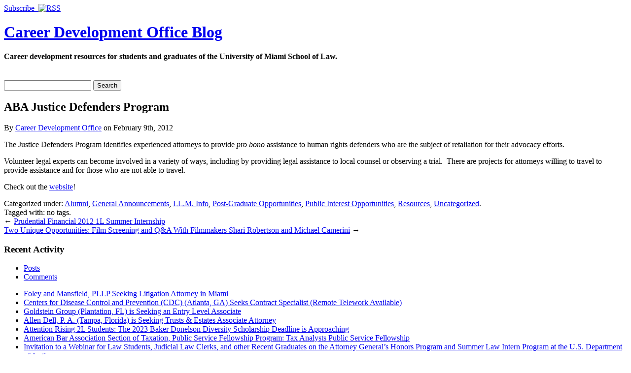

--- FILE ---
content_type: text/html; charset=UTF-8
request_url: https://cdo.law.miami.edu/?p=3136
body_size: 48389
content:
<!DOCTYPE html PUBLIC "-//W3C//DTD XHTML 1.0 Strict//EN" "http://www.w3.org/TR/xhtml1/DTD/xhtml1-strict.dtd">
<html xmlns="http://www.w3.org/1999/xhtml" lang="en-US">

<head>
	<meta http-equiv="Content-Type" content="text/html; charset=UTF-8" />
	<title>ABA Justice Defenders Program |  Career Development Office Blog</title>
	<link rel="stylesheet" type="text/css" href="https://cdo.law.miami.edu/wp-content/themes/pressplay/style.css" />
	<link rel="alternate" type="application/rss+xml" title="Career Development Office Blog RSS Feed" href="https://cdo.law.miami.edu/?feed=rss2" />
	<link rel="alternate" type="application/atom+xml" title="Career Development Office Blog Atom Feed" href="https://cdo.law.miami.edu/?feed=atom" />
	<link rel="pingback" href="https://cdo.law.miami.edu/xmlrpc.php" />
		<meta name='robots' content='max-image-preview:large' />
	<style>img:is([sizes="auto" i], [sizes^="auto," i]) { contain-intrinsic-size: 3000px 1500px }</style>
	<script type="text/javascript">
/* <![CDATA[ */
window._wpemojiSettings = {"baseUrl":"https:\/\/s.w.org\/images\/core\/emoji\/16.0.1\/72x72\/","ext":".png","svgUrl":"https:\/\/s.w.org\/images\/core\/emoji\/16.0.1\/svg\/","svgExt":".svg","source":{"concatemoji":"https:\/\/cdo.law.miami.edu\/wp-includes\/js\/wp-emoji-release.min.js?ver=7551a33fa50750d9bf73978835081cc7"}};
/*! This file is auto-generated */
!function(s,n){var o,i,e;function c(e){try{var t={supportTests:e,timestamp:(new Date).valueOf()};sessionStorage.setItem(o,JSON.stringify(t))}catch(e){}}function p(e,t,n){e.clearRect(0,0,e.canvas.width,e.canvas.height),e.fillText(t,0,0);var t=new Uint32Array(e.getImageData(0,0,e.canvas.width,e.canvas.height).data),a=(e.clearRect(0,0,e.canvas.width,e.canvas.height),e.fillText(n,0,0),new Uint32Array(e.getImageData(0,0,e.canvas.width,e.canvas.height).data));return t.every(function(e,t){return e===a[t]})}function u(e,t){e.clearRect(0,0,e.canvas.width,e.canvas.height),e.fillText(t,0,0);for(var n=e.getImageData(16,16,1,1),a=0;a<n.data.length;a++)if(0!==n.data[a])return!1;return!0}function f(e,t,n,a){switch(t){case"flag":return n(e,"\ud83c\udff3\ufe0f\u200d\u26a7\ufe0f","\ud83c\udff3\ufe0f\u200b\u26a7\ufe0f")?!1:!n(e,"\ud83c\udde8\ud83c\uddf6","\ud83c\udde8\u200b\ud83c\uddf6")&&!n(e,"\ud83c\udff4\udb40\udc67\udb40\udc62\udb40\udc65\udb40\udc6e\udb40\udc67\udb40\udc7f","\ud83c\udff4\u200b\udb40\udc67\u200b\udb40\udc62\u200b\udb40\udc65\u200b\udb40\udc6e\u200b\udb40\udc67\u200b\udb40\udc7f");case"emoji":return!a(e,"\ud83e\udedf")}return!1}function g(e,t,n,a){var r="undefined"!=typeof WorkerGlobalScope&&self instanceof WorkerGlobalScope?new OffscreenCanvas(300,150):s.createElement("canvas"),o=r.getContext("2d",{willReadFrequently:!0}),i=(o.textBaseline="top",o.font="600 32px Arial",{});return e.forEach(function(e){i[e]=t(o,e,n,a)}),i}function t(e){var t=s.createElement("script");t.src=e,t.defer=!0,s.head.appendChild(t)}"undefined"!=typeof Promise&&(o="wpEmojiSettingsSupports",i=["flag","emoji"],n.supports={everything:!0,everythingExceptFlag:!0},e=new Promise(function(e){s.addEventListener("DOMContentLoaded",e,{once:!0})}),new Promise(function(t){var n=function(){try{var e=JSON.parse(sessionStorage.getItem(o));if("object"==typeof e&&"number"==typeof e.timestamp&&(new Date).valueOf()<e.timestamp+604800&&"object"==typeof e.supportTests)return e.supportTests}catch(e){}return null}();if(!n){if("undefined"!=typeof Worker&&"undefined"!=typeof OffscreenCanvas&&"undefined"!=typeof URL&&URL.createObjectURL&&"undefined"!=typeof Blob)try{var e="postMessage("+g.toString()+"("+[JSON.stringify(i),f.toString(),p.toString(),u.toString()].join(",")+"));",a=new Blob([e],{type:"text/javascript"}),r=new Worker(URL.createObjectURL(a),{name:"wpTestEmojiSupports"});return void(r.onmessage=function(e){c(n=e.data),r.terminate(),t(n)})}catch(e){}c(n=g(i,f,p,u))}t(n)}).then(function(e){for(var t in e)n.supports[t]=e[t],n.supports.everything=n.supports.everything&&n.supports[t],"flag"!==t&&(n.supports.everythingExceptFlag=n.supports.everythingExceptFlag&&n.supports[t]);n.supports.everythingExceptFlag=n.supports.everythingExceptFlag&&!n.supports.flag,n.DOMReady=!1,n.readyCallback=function(){n.DOMReady=!0}}).then(function(){return e}).then(function(){var e;n.supports.everything||(n.readyCallback(),(e=n.source||{}).concatemoji?t(e.concatemoji):e.wpemoji&&e.twemoji&&(t(e.twemoji),t(e.wpemoji)))}))}((window,document),window._wpemojiSettings);
/* ]]> */
</script>
<style id='wp-emoji-styles-inline-css' type='text/css'>

	img.wp-smiley, img.emoji {
		display: inline !important;
		border: none !important;
		box-shadow: none !important;
		height: 1em !important;
		width: 1em !important;
		margin: 0 0.07em !important;
		vertical-align: -0.1em !important;
		background: none !important;
		padding: 0 !important;
	}
</style>
<link rel='stylesheet' id='wp-block-library-css' href='https://cdo.law.miami.edu/wp-includes/css/dist/block-library/style.min.css?ver=7551a33fa50750d9bf73978835081cc7' type='text/css' media='all' />
<style id='classic-theme-styles-inline-css' type='text/css'>
/*! This file is auto-generated */
.wp-block-button__link{color:#fff;background-color:#32373c;border-radius:9999px;box-shadow:none;text-decoration:none;padding:calc(.667em + 2px) calc(1.333em + 2px);font-size:1.125em}.wp-block-file__button{background:#32373c;color:#fff;text-decoration:none}
</style>
<style id='global-styles-inline-css' type='text/css'>
:root{--wp--preset--aspect-ratio--square: 1;--wp--preset--aspect-ratio--4-3: 4/3;--wp--preset--aspect-ratio--3-4: 3/4;--wp--preset--aspect-ratio--3-2: 3/2;--wp--preset--aspect-ratio--2-3: 2/3;--wp--preset--aspect-ratio--16-9: 16/9;--wp--preset--aspect-ratio--9-16: 9/16;--wp--preset--color--black: #000000;--wp--preset--color--cyan-bluish-gray: #abb8c3;--wp--preset--color--white: #ffffff;--wp--preset--color--pale-pink: #f78da7;--wp--preset--color--vivid-red: #cf2e2e;--wp--preset--color--luminous-vivid-orange: #ff6900;--wp--preset--color--luminous-vivid-amber: #fcb900;--wp--preset--color--light-green-cyan: #7bdcb5;--wp--preset--color--vivid-green-cyan: #00d084;--wp--preset--color--pale-cyan-blue: #8ed1fc;--wp--preset--color--vivid-cyan-blue: #0693e3;--wp--preset--color--vivid-purple: #9b51e0;--wp--preset--gradient--vivid-cyan-blue-to-vivid-purple: linear-gradient(135deg,rgba(6,147,227,1) 0%,rgb(155,81,224) 100%);--wp--preset--gradient--light-green-cyan-to-vivid-green-cyan: linear-gradient(135deg,rgb(122,220,180) 0%,rgb(0,208,130) 100%);--wp--preset--gradient--luminous-vivid-amber-to-luminous-vivid-orange: linear-gradient(135deg,rgba(252,185,0,1) 0%,rgba(255,105,0,1) 100%);--wp--preset--gradient--luminous-vivid-orange-to-vivid-red: linear-gradient(135deg,rgba(255,105,0,1) 0%,rgb(207,46,46) 100%);--wp--preset--gradient--very-light-gray-to-cyan-bluish-gray: linear-gradient(135deg,rgb(238,238,238) 0%,rgb(169,184,195) 100%);--wp--preset--gradient--cool-to-warm-spectrum: linear-gradient(135deg,rgb(74,234,220) 0%,rgb(151,120,209) 20%,rgb(207,42,186) 40%,rgb(238,44,130) 60%,rgb(251,105,98) 80%,rgb(254,248,76) 100%);--wp--preset--gradient--blush-light-purple: linear-gradient(135deg,rgb(255,206,236) 0%,rgb(152,150,240) 100%);--wp--preset--gradient--blush-bordeaux: linear-gradient(135deg,rgb(254,205,165) 0%,rgb(254,45,45) 50%,rgb(107,0,62) 100%);--wp--preset--gradient--luminous-dusk: linear-gradient(135deg,rgb(255,203,112) 0%,rgb(199,81,192) 50%,rgb(65,88,208) 100%);--wp--preset--gradient--pale-ocean: linear-gradient(135deg,rgb(255,245,203) 0%,rgb(182,227,212) 50%,rgb(51,167,181) 100%);--wp--preset--gradient--electric-grass: linear-gradient(135deg,rgb(202,248,128) 0%,rgb(113,206,126) 100%);--wp--preset--gradient--midnight: linear-gradient(135deg,rgb(2,3,129) 0%,rgb(40,116,252) 100%);--wp--preset--font-size--small: 13px;--wp--preset--font-size--medium: 20px;--wp--preset--font-size--large: 36px;--wp--preset--font-size--x-large: 42px;--wp--preset--spacing--20: 0.44rem;--wp--preset--spacing--30: 0.67rem;--wp--preset--spacing--40: 1rem;--wp--preset--spacing--50: 1.5rem;--wp--preset--spacing--60: 2.25rem;--wp--preset--spacing--70: 3.38rem;--wp--preset--spacing--80: 5.06rem;--wp--preset--shadow--natural: 6px 6px 9px rgba(0, 0, 0, 0.2);--wp--preset--shadow--deep: 12px 12px 50px rgba(0, 0, 0, 0.4);--wp--preset--shadow--sharp: 6px 6px 0px rgba(0, 0, 0, 0.2);--wp--preset--shadow--outlined: 6px 6px 0px -3px rgba(255, 255, 255, 1), 6px 6px rgba(0, 0, 0, 1);--wp--preset--shadow--crisp: 6px 6px 0px rgba(0, 0, 0, 1);}:where(.is-layout-flex){gap: 0.5em;}:where(.is-layout-grid){gap: 0.5em;}body .is-layout-flex{display: flex;}.is-layout-flex{flex-wrap: wrap;align-items: center;}.is-layout-flex > :is(*, div){margin: 0;}body .is-layout-grid{display: grid;}.is-layout-grid > :is(*, div){margin: 0;}:where(.wp-block-columns.is-layout-flex){gap: 2em;}:where(.wp-block-columns.is-layout-grid){gap: 2em;}:where(.wp-block-post-template.is-layout-flex){gap: 1.25em;}:where(.wp-block-post-template.is-layout-grid){gap: 1.25em;}.has-black-color{color: var(--wp--preset--color--black) !important;}.has-cyan-bluish-gray-color{color: var(--wp--preset--color--cyan-bluish-gray) !important;}.has-white-color{color: var(--wp--preset--color--white) !important;}.has-pale-pink-color{color: var(--wp--preset--color--pale-pink) !important;}.has-vivid-red-color{color: var(--wp--preset--color--vivid-red) !important;}.has-luminous-vivid-orange-color{color: var(--wp--preset--color--luminous-vivid-orange) !important;}.has-luminous-vivid-amber-color{color: var(--wp--preset--color--luminous-vivid-amber) !important;}.has-light-green-cyan-color{color: var(--wp--preset--color--light-green-cyan) !important;}.has-vivid-green-cyan-color{color: var(--wp--preset--color--vivid-green-cyan) !important;}.has-pale-cyan-blue-color{color: var(--wp--preset--color--pale-cyan-blue) !important;}.has-vivid-cyan-blue-color{color: var(--wp--preset--color--vivid-cyan-blue) !important;}.has-vivid-purple-color{color: var(--wp--preset--color--vivid-purple) !important;}.has-black-background-color{background-color: var(--wp--preset--color--black) !important;}.has-cyan-bluish-gray-background-color{background-color: var(--wp--preset--color--cyan-bluish-gray) !important;}.has-white-background-color{background-color: var(--wp--preset--color--white) !important;}.has-pale-pink-background-color{background-color: var(--wp--preset--color--pale-pink) !important;}.has-vivid-red-background-color{background-color: var(--wp--preset--color--vivid-red) !important;}.has-luminous-vivid-orange-background-color{background-color: var(--wp--preset--color--luminous-vivid-orange) !important;}.has-luminous-vivid-amber-background-color{background-color: var(--wp--preset--color--luminous-vivid-amber) !important;}.has-light-green-cyan-background-color{background-color: var(--wp--preset--color--light-green-cyan) !important;}.has-vivid-green-cyan-background-color{background-color: var(--wp--preset--color--vivid-green-cyan) !important;}.has-pale-cyan-blue-background-color{background-color: var(--wp--preset--color--pale-cyan-blue) !important;}.has-vivid-cyan-blue-background-color{background-color: var(--wp--preset--color--vivid-cyan-blue) !important;}.has-vivid-purple-background-color{background-color: var(--wp--preset--color--vivid-purple) !important;}.has-black-border-color{border-color: var(--wp--preset--color--black) !important;}.has-cyan-bluish-gray-border-color{border-color: var(--wp--preset--color--cyan-bluish-gray) !important;}.has-white-border-color{border-color: var(--wp--preset--color--white) !important;}.has-pale-pink-border-color{border-color: var(--wp--preset--color--pale-pink) !important;}.has-vivid-red-border-color{border-color: var(--wp--preset--color--vivid-red) !important;}.has-luminous-vivid-orange-border-color{border-color: var(--wp--preset--color--luminous-vivid-orange) !important;}.has-luminous-vivid-amber-border-color{border-color: var(--wp--preset--color--luminous-vivid-amber) !important;}.has-light-green-cyan-border-color{border-color: var(--wp--preset--color--light-green-cyan) !important;}.has-vivid-green-cyan-border-color{border-color: var(--wp--preset--color--vivid-green-cyan) !important;}.has-pale-cyan-blue-border-color{border-color: var(--wp--preset--color--pale-cyan-blue) !important;}.has-vivid-cyan-blue-border-color{border-color: var(--wp--preset--color--vivid-cyan-blue) !important;}.has-vivid-purple-border-color{border-color: var(--wp--preset--color--vivid-purple) !important;}.has-vivid-cyan-blue-to-vivid-purple-gradient-background{background: var(--wp--preset--gradient--vivid-cyan-blue-to-vivid-purple) !important;}.has-light-green-cyan-to-vivid-green-cyan-gradient-background{background: var(--wp--preset--gradient--light-green-cyan-to-vivid-green-cyan) !important;}.has-luminous-vivid-amber-to-luminous-vivid-orange-gradient-background{background: var(--wp--preset--gradient--luminous-vivid-amber-to-luminous-vivid-orange) !important;}.has-luminous-vivid-orange-to-vivid-red-gradient-background{background: var(--wp--preset--gradient--luminous-vivid-orange-to-vivid-red) !important;}.has-very-light-gray-to-cyan-bluish-gray-gradient-background{background: var(--wp--preset--gradient--very-light-gray-to-cyan-bluish-gray) !important;}.has-cool-to-warm-spectrum-gradient-background{background: var(--wp--preset--gradient--cool-to-warm-spectrum) !important;}.has-blush-light-purple-gradient-background{background: var(--wp--preset--gradient--blush-light-purple) !important;}.has-blush-bordeaux-gradient-background{background: var(--wp--preset--gradient--blush-bordeaux) !important;}.has-luminous-dusk-gradient-background{background: var(--wp--preset--gradient--luminous-dusk) !important;}.has-pale-ocean-gradient-background{background: var(--wp--preset--gradient--pale-ocean) !important;}.has-electric-grass-gradient-background{background: var(--wp--preset--gradient--electric-grass) !important;}.has-midnight-gradient-background{background: var(--wp--preset--gradient--midnight) !important;}.has-small-font-size{font-size: var(--wp--preset--font-size--small) !important;}.has-medium-font-size{font-size: var(--wp--preset--font-size--medium) !important;}.has-large-font-size{font-size: var(--wp--preset--font-size--large) !important;}.has-x-large-font-size{font-size: var(--wp--preset--font-size--x-large) !important;}
:where(.wp-block-post-template.is-layout-flex){gap: 1.25em;}:where(.wp-block-post-template.is-layout-grid){gap: 1.25em;}
:where(.wp-block-columns.is-layout-flex){gap: 2em;}:where(.wp-block-columns.is-layout-grid){gap: 2em;}
:root :where(.wp-block-pullquote){font-size: 1.5em;line-height: 1.6;}
</style>
<script type="text/javascript" src="https://cdo.law.miami.edu/wp-includes/js/jquery/jquery.min.js?ver=3.7.1" id="jquery-core-js"></script>
<script type="text/javascript" src="https://cdo.law.miami.edu/wp-includes/js/jquery/jquery-migrate.min.js?ver=3.4.1" id="jquery-migrate-js"></script>
<script type="text/javascript" src="https://cdo.law.miami.edu/wp-includes/js/jquery/ui/core.min.js?ver=1.13.3" id="jquery-ui-core-js"></script>
<script type="text/javascript" src="https://cdo.law.miami.edu/wp-includes/js/jquery/ui/tabs.min.js?ver=1.13.3" id="jquery-ui-tabs-js"></script>
<script type="text/javascript" src="https://cdo.law.miami.edu/wp-content/themes/pressplay/library/tabs.js?ver=7551a33fa50750d9bf73978835081cc7" id="jquery-tabbox-pressplay-js"></script>
<link rel="https://api.w.org/" href="https://cdo.law.miami.edu/index.php?rest_route=/" /><link rel="alternate" title="JSON" type="application/json" href="https://cdo.law.miami.edu/index.php?rest_route=/wp/v2/posts/3136" /><link rel="EditURI" type="application/rsd+xml" title="RSD" href="https://cdo.law.miami.edu/xmlrpc.php?rsd" />

<link rel="canonical" href="https://cdo.law.miami.edu/?p=3136" />
<link rel='shortlink' href='https://cdo.law.miami.edu/?p=3136' />
<link rel="alternate" title="oEmbed (JSON)" type="application/json+oembed" href="https://cdo.law.miami.edu/index.php?rest_route=%2Foembed%2F1.0%2Fembed&#038;url=https%3A%2F%2Fcdo.law.miami.edu%2F%3Fp%3D3136" />
<link rel="alternate" title="oEmbed (XML)" type="text/xml+oembed" href="https://cdo.law.miami.edu/index.php?rest_route=%2Foembed%2F1.0%2Fembed&#038;url=https%3A%2F%2Fcdo.law.miami.edu%2F%3Fp%3D3136&#038;format=xml" />
<link rel="stylesheet" type="text/css" href="https://cdo.law.miami.edu/wp-content/plugins/wp-recaptcha/recaptcha.css" />	
	<style type="text/css">
	
		
	</style>
	
</head>

<body>

<div id="menu">

	<div><a href="https://cdo.law.miami.edu/?feed=rss2">Subscribe &nbsp;<img src="https://cdo.law.miami.edu/wp-content/themes/pressplay/images/rss.png" alt="RSS" /></a></div>
	<ul id="page-list">
			</ul><!-- #page-list -->
	
</div><!-- menu -->
	
<div id="header">

	<div id="title-headers">
		<div id="title-logo"></div>
		<div id="title-container">
			<h1 id="site-title"><a href="https://cdo.law.miami.edu/">Career Development Office Blog</a></h1>
			<h4 id="site-blurb">Career development resources for students and graduates of the University of Miami School of Law.</h4>
		</div>
	</div>
	
</div><!-- #header -->

<div id="wrapper">
	
	<div id="navigation">
		
		<div id="right-navigation">	
			﻿<form method="get" class="searchform" action="https://cdo.law.miami.edu/">
	<div class="searchinput">
		<input type="text" class="inputbox s" name="s" />
		<input type="submit" class="searchsubmit button" value="Search" />
	</div>
</form>		</div><!-- #right-navigation -->
		
		<ul id="category-list">
					
		</ul><!-- #category-list -->
		
		<div class="divclear"></div>
		
	</div><!-- #navigation -->

	<div id="content">


<div id="post-3136" class="post-3136 post type-post status-publish format-standard hentry category-alumni category-general-announcements category-ll-m-info category-post-graduate-opportunities category-public-interest-opportunities category-resources category-uncategorized">
 

	<div id="single-body" class="post-body">
		<h2 id="single-title" class="post-title">
			ABA Justice Defenders Program		</h2>
                <p id="single-byline" class="post-byline">
                        By <a href="https://cdo.law.miami.edu/?author=3" title="Posts by Career Development Office" rel="author">Career Development Office</a> on February 9th, 2012                </p>
		<p>The Justice Defenders Program identifies experienced attorneys to provide <em>pro bono </em>assistance to human rights defenders who are the subject of retaliation for their advocacy efforts.</p>
<p>Volunteer legal experts can become involved in a variety of ways, including by providing legal assistance to local counsel or observing a trial.  There are projects for attorneys willing to travel to provide assistance and for those who are not able to travel.</p>
<p>Check out the <a title="link" href="http://www.americanbar.org/groups/human_rights/justice_defenders.html" target="_blank">website</a>!</p>
					
	
		<div class="post-bottom-meta post-meta">
		
                        <div class="inner-post-bottom-meta">

			Categorized under: <a href="https://cdo.law.miami.edu/?cat=11" rel="category">Alumni</a>, <a href="https://cdo.law.miami.edu/?cat=17" rel="category">General Announcements</a>, <a href="https://cdo.law.miami.edu/?cat=29" rel="category">LL.M. Info</a>, <a href="https://cdo.law.miami.edu/?cat=9" rel="category">Post-Graduate Opportunities</a>, <a href="https://cdo.law.miami.edu/?cat=7" rel="category">Public Interest Opportunities</a>, <a href="https://cdo.law.miami.edu/?cat=12" rel="category">Resources</a>, <a href="https://cdo.law.miami.edu/?cat=1" rel="category">Uncategorized</a>. <br />
			Tagged with: no tags. 
                        </div><!-- .inner-post-bottom-meta -->
		
		</div><!-- .post-bottom-meta .post-meta -->
					

	</div><!-- #single-body .post-body -->

</div><!-- #post-ID .post_class -->


<div class="pagination">
	<div class="pagination-link alignleft older-posts">&larr; <a href="https://cdo.law.miami.edu/?p=3114" rel="prev">Prudential Financial 2012 1L Summer Internship</a></div>
	<div class="pagination-link alignright newer-posts"><a href="https://cdo.law.miami.edu/?p=3140" rel="next">Two Unique Opportunities: Film Screening and Q&#038;A With Filmmakers Shari Robertson and Michael Camerini</a> &rarr;</div>
	<div class="divclear"></div>
</div>


	</div><!-- #content -->

	<div id="sidebar">

		<div id="sidebar-widget-area">

 

		
			<div class="widget">
			
				<h3 class="widget-header">Recent Activity</h3>
			
				<div class="tab-box">
				
					<ul class="tabnav">
						<li><a href="#recent-posts">Posts</a></li>
						<li><a href="#recent-comments">Comments</a></li>
					</ul>
					
					<div id="recent-posts" class="tabdiv">    
						<ul>
								<li><a href='https://cdo.law.miami.edu/?p=9968'>Foley and Mansfield, PLLP Seeking Litigation Attorney in Miami</a></li>
	<li><a href='https://cdo.law.miami.edu/?p=9966'>Centers for Disease Control and Prevention (CDC) (Atlanta, GA)  Seeks Contract Specialist (Remote Telework Available)</a></li>
	<li><a href='https://cdo.law.miami.edu/?p=9963'>Goldstein Group (Plantation, FL) is Seeking an Entry Level Associate</a></li>
	<li><a href='https://cdo.law.miami.edu/?p=9957'>Allen Dell, P. A. (Tampa, Florida) is Seeking Trusts &#038; Estates Associate Attorney</a></li>
	<li><a href='https://cdo.law.miami.edu/?p=9949'>Attention Rising 2L Students: The 2023 Baker Donelson Diversity Scholarship Deadline is Approaching</a></li>
	<li><a href='https://cdo.law.miami.edu/?p=9944'>American Bar Association Section of Taxation, Public Service Fellowship Program: Tax Analysts Public Service Fellowship</a></li>
	<li><a href='https://cdo.law.miami.edu/?p=9940'>Invitation to a Webinar for Law Students, Judicial Law Clerks, and other Recent Graduates on the Attorney General&#8217;s Honors Program and Summer Law Intern Program at the U.S. Department of Justice</a></li>
	<li><a href='https://cdo.law.miami.edu/?p=9931'>9931</a></li>
	<li><a href='https://cdo.law.miami.edu/?p=9929'>Alfred F. Andreu, PA (Coral Gables, FL) Seeking Real Estate Lawyer &#8211; Entry Level Position</a></li>
	<li><a href='https://cdo.law.miami.edu/?p=9923'>Summer 2022 Fellowship &#8211; Gwen S. Cherry Black Women Lawyers Association and Legal Services of Greater Miami, Inc.</a></li>
						</ul>
					</div><!-- #recent-posts -->
					
					<div id="recent-comments" class="tabdiv">


<ul><li>No comments yet.</li>
</ul>
					</div><!-- #recent-comments -->
				
				</div><!-- .tab-box -->
			</div><!-- .widget -->
			
			<div class="widget">
			
				<h3 class="widget-header">Archives</h3>
				
				<div class="tab-box">
				
					<ul class="tabnav">
						<li><a href="#cats">Categories</a></li>
						<li><a href="#tags">Tags</a></li>
						<li><a href="#dats">Dates</a></li>
						<li><a href="#auts">Authors</a></li>
					</ul>
					
					<div id="cats" class="tabdiv">
					
						<ul>
	<li class="cat-item cat-item-26"><a href="https://cdo.law.miami.edu/?cat=26">*This Week at the CDO*</a>
</li>
	<li class="cat-item cat-item-21"><a href="https://cdo.law.miami.edu/?cat=21">1L Info</a>
</li>
	<li class="cat-item cat-item-23"><a href="https://cdo.law.miami.edu/?cat=23">2L Info</a>
</li>
	<li class="cat-item cat-item-24"><a href="https://cdo.law.miami.edu/?cat=24">3L Info</a>
</li>
	<li class="cat-item cat-item-11"><a href="https://cdo.law.miami.edu/?cat=11">Alumni</a>
</li>
	<li class="cat-item cat-item-19"><a href="https://cdo.law.miami.edu/?cat=19">Career Alternatives</a>
</li>
	<li class="cat-item cat-item-33"><a href="https://cdo.law.miami.edu/?cat=33">CDO Professional Development</a>
</li>
	<li class="cat-item cat-item-34"><a href="https://cdo.law.miami.edu/?cat=34">Diversity</a>
</li>
	<li class="cat-item cat-item-30"><a href="https://cdo.law.miami.edu/?cat=30">Externship Program</a>
</li>
	<li class="cat-item cat-item-28"><a href="https://cdo.law.miami.edu/?cat=28">Fall Recruiting</a>
</li>
	<li class="cat-item cat-item-17"><a href="https://cdo.law.miami.edu/?cat=17">General Announcements</a>
</li>
	<li class="cat-item cat-item-8"><a href="https://cdo.law.miami.edu/?cat=8">Government Opportunities</a>
</li>
	<li class="cat-item cat-item-16"><a href="https://cdo.law.miami.edu/?cat=16">Interviewing</a>
</li>
	<li class="cat-item cat-item-5"><a href="https://cdo.law.miami.edu/?cat=5">Job Fairs</a>
</li>
	<li class="cat-item cat-item-27"><a href="https://cdo.law.miami.edu/?cat=27">Job Search Tips</a>
</li>
	<li class="cat-item cat-item-14"><a href="https://cdo.law.miami.edu/?cat=14">Judicial Clerkships</a>
</li>
	<li class="cat-item cat-item-35"><a href="https://cdo.law.miami.edu/?cat=35">Judicial Internships</a>
</li>
	<li class="cat-item cat-item-29"><a href="https://cdo.law.miami.edu/?cat=29">LL.M. Info</a>
</li>
	<li class="cat-item cat-item-3"><a href="https://cdo.law.miami.edu/?cat=3">Monthly Calendar CDO</a>
</li>
	<li class="cat-item cat-item-6"><a href="https://cdo.law.miami.edu/?cat=6">Networking Opportunities</a>
</li>
	<li class="cat-item cat-item-9"><a href="https://cdo.law.miami.edu/?cat=9">Post-Graduate Opportunities</a>
</li>
	<li class="cat-item cat-item-18"><a href="https://cdo.law.miami.edu/?cat=18">Programming</a>
</li>
	<li class="cat-item cat-item-7"><a href="https://cdo.law.miami.edu/?cat=7">Public Interest Opportunities</a>
</li>
	<li class="cat-item cat-item-12"><a href="https://cdo.law.miami.edu/?cat=12">Resources</a>
</li>
	<li class="cat-item cat-item-10"><a href="https://cdo.law.miami.edu/?cat=10">Scholarships and Fellowships</a>
</li>
	<li class="cat-item cat-item-15"><a href="https://cdo.law.miami.edu/?cat=15">School Year Opportunities</a>
</li>
	<li class="cat-item cat-item-25"><a href="https://cdo.law.miami.edu/?cat=25">Spring Recruiting</a>
</li>
	<li class="cat-item cat-item-20"><a href="https://cdo.law.miami.edu/?cat=20">Summer Funding</a>
</li>
	<li class="cat-item cat-item-13"><a href="https://cdo.law.miami.edu/?cat=13">Summer Opportunities</a>
</li>
	<li class="cat-item cat-item-1"><a href="https://cdo.law.miami.edu/?cat=1">Uncategorized</a>
</li>
	<li class="cat-item cat-item-32"><a href="https://cdo.law.miami.edu/?cat=32">Writing Competitions</a>
</li>
						</ul>
						
					</div><!-- cats -->
					
					<div id="tags" class="tabdiv">
<a href="https://cdo.law.miami.edu/?tag=1l" class="tag-cloud-link tag-link-38 tag-link-position-1" style="font-size: 20.782608695652pt;" aria-label="1L (35 items)">1L</a>
<a href="https://cdo.law.miami.edu/?tag=1l-2l-3l-alumni-uncategorized" class="tag-cloud-link tag-link-49 tag-link-position-2" style="font-size: 9.8260869565217pt;" aria-label="1L 2L 3L alumni uncategorized (2 items)">1L 2L 3L alumni uncategorized</a>
<a href="https://cdo.law.miami.edu/?tag=2l" class="tag-cloud-link tag-link-39 tag-link-position-3" style="font-size: 20.579710144928pt;" aria-label="2L (34 items)">2L</a>
<a href="https://cdo.law.miami.edu/?tag=3l" class="tag-cloud-link tag-link-40 tag-link-position-4" style="font-size: 19.768115942029pt;" aria-label="3L (28 items)">3L</a>
<a href="https://cdo.law.miami.edu/?tag=alumni" class="tag-cloud-link tag-link-46 tag-link-position-5" style="font-size: 19.971014492754pt;" aria-label="Alumni (29 items)">Alumni</a>
<a href="https://cdo.law.miami.edu/?tag=career-alternatives" class="tag-cloud-link tag-link-60 tag-link-position-6" style="font-size: 9.8260869565217pt;" aria-label="career alternatives (2 items)">career alternatives</a>
<a href="https://cdo.law.miami.edu/?tag=cdo-professional-development" class="tag-cloud-link tag-link-61 tag-link-position-7" style="font-size: 9.8260869565217pt;" aria-label="cdo professional development (2 items)">cdo professional development</a>
<a href="https://cdo.law.miami.edu/?tag=diversity" class="tag-cloud-link tag-link-54 tag-link-position-8" style="font-size: 20.884057971014pt;" aria-label="diversity (36 items)">diversity</a>
<a href="https://cdo.law.miami.edu/?tag=general" class="tag-cloud-link tag-link-45 tag-link-position-9" style="font-size: 22pt;" aria-label="General (47 items)">General</a>
<a href="https://cdo.law.miami.edu/?tag=general-announcements" class="tag-cloud-link tag-link-62 tag-link-position-10" style="font-size: 12.869565217391pt;" aria-label="general announcements (5 items)">general announcements</a>
<a href="https://cdo.law.miami.edu/?tag=government" class="tag-cloud-link tag-link-51 tag-link-position-11" style="font-size: 14.086956521739pt;" aria-label="Government (7 items)">Government</a>
<a href="https://cdo.law.miami.edu/?tag=government-opportunities" class="tag-cloud-link tag-link-66 tag-link-position-12" style="font-size: 9.8260869565217pt;" aria-label="government opportunities (2 items)">government opportunities</a>
<a href="https://cdo.law.miami.edu/?tag=job-fairs" class="tag-cloud-link tag-link-63 tag-link-position-13" style="font-size: 9.8260869565217pt;" aria-label="job fairs (2 items)">job fairs</a>
<a href="https://cdo.law.miami.edu/?tag=job-search-tips" class="tag-cloud-link tag-link-56 tag-link-position-14" style="font-size: 14.594202898551pt;" aria-label="Job Search Tips (8 items)">Job Search Tips</a>
<a href="https://cdo.law.miami.edu/?tag=ll-m-2" class="tag-cloud-link tag-link-58 tag-link-position-15" style="font-size: 8pt;" aria-label="ll.m (1 item)">ll.m</a>
<a href="https://cdo.law.miami.edu/?tag=ll-m" class="tag-cloud-link tag-link-41 tag-link-position-16" style="font-size: 20.884057971014pt;" aria-label="LL.M. (36 items)">LL.M.</a>
<a href="https://cdo.law.miami.edu/?tag=networking" class="tag-cloud-link tag-link-48 tag-link-position-17" style="font-size: 18.144927536232pt;" aria-label="networking (19 items)">networking</a>
<a href="https://cdo.law.miami.edu/?tag=post-graduate" class="tag-cloud-link tag-link-57 tag-link-position-18" style="font-size: 11.04347826087pt;" aria-label="Post-graduate (3 items)">Post-graduate</a>
<a href="https://cdo.law.miami.edu/?tag=post-graduate-opportunites" class="tag-cloud-link tag-link-72 tag-link-position-19" style="font-size: 8pt;" aria-label="post-graduate opportunites (1 item)">post-graduate opportunites</a>
<a href="https://cdo.law.miami.edu/?tag=post-graduate-opportunities" class="tag-cloud-link tag-link-52 tag-link-position-20" style="font-size: 16.927536231884pt;" aria-label="Post-graduate opportunities (14 items)">Post-graduate opportunities</a>
<a href="https://cdo.law.miami.edu/?tag=programming" class="tag-cloud-link tag-link-70 tag-link-position-21" style="font-size: 8pt;" aria-label="programming (1 item)">programming</a>
<a href="https://cdo.law.miami.edu/?tag=public-interest" class="tag-cloud-link tag-link-42 tag-link-position-22" style="font-size: 12.869565217391pt;" aria-label="Public Interest (5 items)">Public Interest</a>
<a href="https://cdo.law.miami.edu/?tag=public-interest-opportunities" class="tag-cloud-link tag-link-71 tag-link-position-23" style="font-size: 8pt;" aria-label="public interest opportunities (1 item)">public interest opportunities</a>
<a href="https://cdo.law.miami.edu/?tag=resources" class="tag-cloud-link tag-link-43 tag-link-position-24" style="font-size: 20.275362318841pt;" aria-label="Resources (31 items)">Resources</a>
<a href="https://cdo.law.miami.edu/?tag=scholarships-and-fellowhips" class="tag-cloud-link tag-link-55 tag-link-position-25" style="font-size: 8pt;" aria-label="scholarships and fellowhips (1 item)">scholarships and fellowhips</a>
<a href="https://cdo.law.miami.edu/?tag=scholarships-and-fellowships" class="tag-cloud-link tag-link-68 tag-link-position-26" style="font-size: 12.869565217391pt;" aria-label="scholarships and fellowships (5 items)">scholarships and fellowships</a>
<a href="https://cdo.law.miami.edu/?tag=school-year-opportunities" class="tag-cloud-link tag-link-69 tag-link-position-27" style="font-size: 8pt;" aria-label="school year opportunities (1 item)">school year opportunities</a>
<a href="https://cdo.law.miami.edu/?tag=summer" class="tag-cloud-link tag-link-47 tag-link-position-28" style="font-size: 11.04347826087pt;" aria-label="Summer (3 items)">Summer</a>
<a href="https://cdo.law.miami.edu/?tag=summer-opportunities" class="tag-cloud-link tag-link-64 tag-link-position-29" style="font-size: 11.04347826087pt;" aria-label="summer opportunities (3 items)">summer opportunities</a>
<a href="https://cdo.law.miami.edu/?tag=uncategorized" class="tag-cloud-link tag-link-44 tag-link-position-30" style="font-size: 21.898550724638pt;" aria-label="Uncategorized (46 items)">Uncategorized</a>
<a href="https://cdo.law.miami.edu/?tag=writing-competitions" class="tag-cloud-link tag-link-53 tag-link-position-31" style="font-size: 8pt;" aria-label="writing competitions (1 item)">writing competitions</a>					</div><!-- tags -->
					
					<div id="dats" class="tabdiv">
						<ul>
	<li><a href='https://cdo.law.miami.edu/?m=202207'>July 2022</a>&nbsp;(3)</li>
	<li><a href='https://cdo.law.miami.edu/?m=202206'>June 2022</a>&nbsp;(2)</li>
	<li><a href='https://cdo.law.miami.edu/?m=202205'>May 2022</a>&nbsp;(7)</li>
	<li><a href='https://cdo.law.miami.edu/?m=202204'>April 2022</a>&nbsp;(14)</li>
	<li><a href='https://cdo.law.miami.edu/?m=202203'>March 2022</a>&nbsp;(5)</li>
	<li><a href='https://cdo.law.miami.edu/?m=202202'>February 2022</a>&nbsp;(13)</li>
	<li><a href='https://cdo.law.miami.edu/?m=202201'>January 2022</a>&nbsp;(11)</li>
	<li><a href='https://cdo.law.miami.edu/?m=202112'>December 2021</a>&nbsp;(10)</li>
	<li><a href='https://cdo.law.miami.edu/?m=202111'>November 2021</a>&nbsp;(14)</li>
	<li><a href='https://cdo.law.miami.edu/?m=202110'>October 2021</a>&nbsp;(19)</li>
	<li><a href='https://cdo.law.miami.edu/?m=202109'>September 2021</a>&nbsp;(12)</li>
	<li><a href='https://cdo.law.miami.edu/?m=202108'>August 2021</a>&nbsp;(10)</li>
	<li><a href='https://cdo.law.miami.edu/?m=202107'>July 2021</a>&nbsp;(8)</li>
	<li><a href='https://cdo.law.miami.edu/?m=202106'>June 2021</a>&nbsp;(6)</li>
	<li><a href='https://cdo.law.miami.edu/?m=202105'>May 2021</a>&nbsp;(12)</li>
	<li><a href='https://cdo.law.miami.edu/?m=202104'>April 2021</a>&nbsp;(11)</li>
	<li><a href='https://cdo.law.miami.edu/?m=202103'>March 2021</a>&nbsp;(16)</li>
	<li><a href='https://cdo.law.miami.edu/?m=202102'>February 2021</a>&nbsp;(21)</li>
	<li><a href='https://cdo.law.miami.edu/?m=202101'>January 2021</a>&nbsp;(4)</li>
	<li><a href='https://cdo.law.miami.edu/?m=202012'>December 2020</a>&nbsp;(4)</li>
	<li><a href='https://cdo.law.miami.edu/?m=202011'>November 2020</a>&nbsp;(10)</li>
	<li><a href='https://cdo.law.miami.edu/?m=202010'>October 2020</a>&nbsp;(8)</li>
	<li><a href='https://cdo.law.miami.edu/?m=202009'>September 2020</a>&nbsp;(10)</li>
	<li><a href='https://cdo.law.miami.edu/?m=202008'>August 2020</a>&nbsp;(13)</li>
	<li><a href='https://cdo.law.miami.edu/?m=202007'>July 2020</a>&nbsp;(12)</li>
	<li><a href='https://cdo.law.miami.edu/?m=202006'>June 2020</a>&nbsp;(10)</li>
	<li><a href='https://cdo.law.miami.edu/?m=202005'>May 2020</a>&nbsp;(10)</li>
	<li><a href='https://cdo.law.miami.edu/?m=202004'>April 2020</a>&nbsp;(6)</li>
	<li><a href='https://cdo.law.miami.edu/?m=202003'>March 2020</a>&nbsp;(7)</li>
	<li><a href='https://cdo.law.miami.edu/?m=202002'>February 2020</a>&nbsp;(15)</li>
	<li><a href='https://cdo.law.miami.edu/?m=202001'>January 2020</a>&nbsp;(14)</li>
	<li><a href='https://cdo.law.miami.edu/?m=201912'>December 2019</a>&nbsp;(5)</li>
	<li><a href='https://cdo.law.miami.edu/?m=201911'>November 2019</a>&nbsp;(11)</li>
	<li><a href='https://cdo.law.miami.edu/?m=201910'>October 2019</a>&nbsp;(8)</li>
	<li><a href='https://cdo.law.miami.edu/?m=201909'>September 2019</a>&nbsp;(7)</li>
	<li><a href='https://cdo.law.miami.edu/?m=201908'>August 2019</a>&nbsp;(4)</li>
	<li><a href='https://cdo.law.miami.edu/?m=201907'>July 2019</a>&nbsp;(2)</li>
	<li><a href='https://cdo.law.miami.edu/?m=201906'>June 2019</a>&nbsp;(1)</li>
	<li><a href='https://cdo.law.miami.edu/?m=201905'>May 2019</a>&nbsp;(2)</li>
	<li><a href='https://cdo.law.miami.edu/?m=201904'>April 2019</a>&nbsp;(8)</li>
	<li><a href='https://cdo.law.miami.edu/?m=201903'>March 2019</a>&nbsp;(9)</li>
	<li><a href='https://cdo.law.miami.edu/?m=201902'>February 2019</a>&nbsp;(7)</li>
	<li><a href='https://cdo.law.miami.edu/?m=201901'>January 2019</a>&nbsp;(6)</li>
	<li><a href='https://cdo.law.miami.edu/?m=201812'>December 2018</a>&nbsp;(8)</li>
	<li><a href='https://cdo.law.miami.edu/?m=201811'>November 2018</a>&nbsp;(9)</li>
	<li><a href='https://cdo.law.miami.edu/?m=201810'>October 2018</a>&nbsp;(12)</li>
	<li><a href='https://cdo.law.miami.edu/?m=201809'>September 2018</a>&nbsp;(10)</li>
	<li><a href='https://cdo.law.miami.edu/?m=201808'>August 2018</a>&nbsp;(8)</li>
	<li><a href='https://cdo.law.miami.edu/?m=201807'>July 2018</a>&nbsp;(2)</li>
	<li><a href='https://cdo.law.miami.edu/?m=201806'>June 2018</a>&nbsp;(2)</li>
	<li><a href='https://cdo.law.miami.edu/?m=201805'>May 2018</a>&nbsp;(3)</li>
	<li><a href='https://cdo.law.miami.edu/?m=201804'>April 2018</a>&nbsp;(1)</li>
	<li><a href='https://cdo.law.miami.edu/?m=201803'>March 2018</a>&nbsp;(6)</li>
	<li><a href='https://cdo.law.miami.edu/?m=201802'>February 2018</a>&nbsp;(13)</li>
	<li><a href='https://cdo.law.miami.edu/?m=201801'>January 2018</a>&nbsp;(6)</li>
	<li><a href='https://cdo.law.miami.edu/?m=201712'>December 2017</a>&nbsp;(2)</li>
	<li><a href='https://cdo.law.miami.edu/?m=201711'>November 2017</a>&nbsp;(12)</li>
	<li><a href='https://cdo.law.miami.edu/?m=201710'>October 2017</a>&nbsp;(13)</li>
	<li><a href='https://cdo.law.miami.edu/?m=201709'>September 2017</a>&nbsp;(5)</li>
	<li><a href='https://cdo.law.miami.edu/?m=201708'>August 2017</a>&nbsp;(4)</li>
	<li><a href='https://cdo.law.miami.edu/?m=201707'>July 2017</a>&nbsp;(4)</li>
	<li><a href='https://cdo.law.miami.edu/?m=201706'>June 2017</a>&nbsp;(3)</li>
	<li><a href='https://cdo.law.miami.edu/?m=201705'>May 2017</a>&nbsp;(2)</li>
	<li><a href='https://cdo.law.miami.edu/?m=201704'>April 2017</a>&nbsp;(7)</li>
	<li><a href='https://cdo.law.miami.edu/?m=201703'>March 2017</a>&nbsp;(7)</li>
	<li><a href='https://cdo.law.miami.edu/?m=201702'>February 2017</a>&nbsp;(7)</li>
	<li><a href='https://cdo.law.miami.edu/?m=201701'>January 2017</a>&nbsp;(8)</li>
	<li><a href='https://cdo.law.miami.edu/?m=201612'>December 2016</a>&nbsp;(3)</li>
	<li><a href='https://cdo.law.miami.edu/?m=201611'>November 2016</a>&nbsp;(11)</li>
	<li><a href='https://cdo.law.miami.edu/?m=201610'>October 2016</a>&nbsp;(12)</li>
	<li><a href='https://cdo.law.miami.edu/?m=201609'>September 2016</a>&nbsp;(21)</li>
	<li><a href='https://cdo.law.miami.edu/?m=201608'>August 2016</a>&nbsp;(8)</li>
	<li><a href='https://cdo.law.miami.edu/?m=201607'>July 2016</a>&nbsp;(4)</li>
	<li><a href='https://cdo.law.miami.edu/?m=201606'>June 2016</a>&nbsp;(12)</li>
	<li><a href='https://cdo.law.miami.edu/?m=201605'>May 2016</a>&nbsp;(4)</li>
	<li><a href='https://cdo.law.miami.edu/?m=201604'>April 2016</a>&nbsp;(8)</li>
	<li><a href='https://cdo.law.miami.edu/?m=201603'>March 2016</a>&nbsp;(10)</li>
	<li><a href='https://cdo.law.miami.edu/?m=201602'>February 2016</a>&nbsp;(10)</li>
	<li><a href='https://cdo.law.miami.edu/?m=201601'>January 2016</a>&nbsp;(19)</li>
	<li><a href='https://cdo.law.miami.edu/?m=201512'>December 2015</a>&nbsp;(10)</li>
	<li><a href='https://cdo.law.miami.edu/?m=201511'>November 2015</a>&nbsp;(14)</li>
	<li><a href='https://cdo.law.miami.edu/?m=201510'>October 2015</a>&nbsp;(24)</li>
	<li><a href='https://cdo.law.miami.edu/?m=201509'>September 2015</a>&nbsp;(16)</li>
	<li><a href='https://cdo.law.miami.edu/?m=201508'>August 2015</a>&nbsp;(13)</li>
	<li><a href='https://cdo.law.miami.edu/?m=201507'>July 2015</a>&nbsp;(4)</li>
	<li><a href='https://cdo.law.miami.edu/?m=201506'>June 2015</a>&nbsp;(5)</li>
	<li><a href='https://cdo.law.miami.edu/?m=201505'>May 2015</a>&nbsp;(13)</li>
	<li><a href='https://cdo.law.miami.edu/?m=201504'>April 2015</a>&nbsp;(11)</li>
	<li><a href='https://cdo.law.miami.edu/?m=201503'>March 2015</a>&nbsp;(22)</li>
	<li><a href='https://cdo.law.miami.edu/?m=201502'>February 2015</a>&nbsp;(28)</li>
	<li><a href='https://cdo.law.miami.edu/?m=201501'>January 2015</a>&nbsp;(16)</li>
	<li><a href='https://cdo.law.miami.edu/?m=201412'>December 2014</a>&nbsp;(9)</li>
	<li><a href='https://cdo.law.miami.edu/?m=201411'>November 2014</a>&nbsp;(12)</li>
	<li><a href='https://cdo.law.miami.edu/?m=201410'>October 2014</a>&nbsp;(22)</li>
	<li><a href='https://cdo.law.miami.edu/?m=201409'>September 2014</a>&nbsp;(40)</li>
	<li><a href='https://cdo.law.miami.edu/?m=201408'>August 2014</a>&nbsp;(29)</li>
	<li><a href='https://cdo.law.miami.edu/?m=201407'>July 2014</a>&nbsp;(18)</li>
	<li><a href='https://cdo.law.miami.edu/?m=201406'>June 2014</a>&nbsp;(9)</li>
	<li><a href='https://cdo.law.miami.edu/?m=201405'>May 2014</a>&nbsp;(20)</li>
	<li><a href='https://cdo.law.miami.edu/?m=201404'>April 2014</a>&nbsp;(27)</li>
	<li><a href='https://cdo.law.miami.edu/?m=201403'>March 2014</a>&nbsp;(11)</li>
	<li><a href='https://cdo.law.miami.edu/?m=201402'>February 2014</a>&nbsp;(29)</li>
	<li><a href='https://cdo.law.miami.edu/?m=201401'>January 2014</a>&nbsp;(38)</li>
	<li><a href='https://cdo.law.miami.edu/?m=201312'>December 2013</a>&nbsp;(5)</li>
	<li><a href='https://cdo.law.miami.edu/?m=201311'>November 2013</a>&nbsp;(21)</li>
	<li><a href='https://cdo.law.miami.edu/?m=201310'>October 2013</a>&nbsp;(36)</li>
	<li><a href='https://cdo.law.miami.edu/?m=201309'>September 2013</a>&nbsp;(30)</li>
	<li><a href='https://cdo.law.miami.edu/?m=201308'>August 2013</a>&nbsp;(27)</li>
	<li><a href='https://cdo.law.miami.edu/?m=201307'>July 2013</a>&nbsp;(12)</li>
	<li><a href='https://cdo.law.miami.edu/?m=201306'>June 2013</a>&nbsp;(17)</li>
	<li><a href='https://cdo.law.miami.edu/?m=201305'>May 2013</a>&nbsp;(14)</li>
	<li><a href='https://cdo.law.miami.edu/?m=201304'>April 2013</a>&nbsp;(40)</li>
	<li><a href='https://cdo.law.miami.edu/?m=201303'>March 2013</a>&nbsp;(40)</li>
	<li><a href='https://cdo.law.miami.edu/?m=201302'>February 2013</a>&nbsp;(43)</li>
	<li><a href='https://cdo.law.miami.edu/?m=201301'>January 2013</a>&nbsp;(53)</li>
	<li><a href='https://cdo.law.miami.edu/?m=201212'>December 2012</a>&nbsp;(21)</li>
	<li><a href='https://cdo.law.miami.edu/?m=201211'>November 2012</a>&nbsp;(43)</li>
	<li><a href='https://cdo.law.miami.edu/?m=201210'>October 2012</a>&nbsp;(34)</li>
	<li><a href='https://cdo.law.miami.edu/?m=201209'>September 2012</a>&nbsp;(60)</li>
	<li><a href='https://cdo.law.miami.edu/?m=201208'>August 2012</a>&nbsp;(27)</li>
	<li><a href='https://cdo.law.miami.edu/?m=201207'>July 2012</a>&nbsp;(21)</li>
	<li><a href='https://cdo.law.miami.edu/?m=201206'>June 2012</a>&nbsp;(26)</li>
	<li><a href='https://cdo.law.miami.edu/?m=201205'>May 2012</a>&nbsp;(29)</li>
	<li><a href='https://cdo.law.miami.edu/?m=201204'>April 2012</a>&nbsp;(47)</li>
	<li><a href='https://cdo.law.miami.edu/?m=201203'>March 2012</a>&nbsp;(28)</li>
	<li><a href='https://cdo.law.miami.edu/?m=201202'>February 2012</a>&nbsp;(53)</li>
	<li><a href='https://cdo.law.miami.edu/?m=201201'>January 2012</a>&nbsp;(62)</li>
	<li><a href='https://cdo.law.miami.edu/?m=201112'>December 2011</a>&nbsp;(24)</li>
	<li><a href='https://cdo.law.miami.edu/?m=201111'>November 2011</a>&nbsp;(41)</li>
	<li><a href='https://cdo.law.miami.edu/?m=201110'>October 2011</a>&nbsp;(30)</li>
	<li><a href='https://cdo.law.miami.edu/?m=201109'>September 2011</a>&nbsp;(27)</li>
	<li><a href='https://cdo.law.miami.edu/?m=201108'>August 2011</a>&nbsp;(46)</li>
	<li><a href='https://cdo.law.miami.edu/?m=201107'>July 2011</a>&nbsp;(16)</li>
	<li><a href='https://cdo.law.miami.edu/?m=201106'>June 2011</a>&nbsp;(22)</li>
	<li><a href='https://cdo.law.miami.edu/?m=201105'>May 2011</a>&nbsp;(14)</li>
	<li><a href='https://cdo.law.miami.edu/?m=201104'>April 2011</a>&nbsp;(25)</li>
	<li><a href='https://cdo.law.miami.edu/?m=201103'>March 2011</a>&nbsp;(21)</li>
	<li><a href='https://cdo.law.miami.edu/?m=201102'>February 2011</a>&nbsp;(27)</li>
	<li><a href='https://cdo.law.miami.edu/?m=201101'>January 2011</a>&nbsp;(23)</li>
	<li><a href='https://cdo.law.miami.edu/?m=201012'>December 2010</a>&nbsp;(13)</li>
	<li><a href='https://cdo.law.miami.edu/?m=201011'>November 2010</a>&nbsp;(23)</li>
	<li><a href='https://cdo.law.miami.edu/?m=201010'>October 2010</a>&nbsp;(21)</li>
	<li><a href='https://cdo.law.miami.edu/?m=201009'>September 2010</a>&nbsp;(24)</li>
	<li><a href='https://cdo.law.miami.edu/?m=201008'>August 2010</a>&nbsp;(18)</li>
	<li><a href='https://cdo.law.miami.edu/?m=201007'>July 2010</a>&nbsp;(10)</li>
	<li><a href='https://cdo.law.miami.edu/?m=201006'>June 2010</a>&nbsp;(8)</li>
	<li><a href='https://cdo.law.miami.edu/?m=201005'>May 2010</a>&nbsp;(7)</li>
	<li><a href='https://cdo.law.miami.edu/?m=201004'>April 2010</a>&nbsp;(6)</li>
	<li><a href='https://cdo.law.miami.edu/?m=201003'>March 2010</a>&nbsp;(9)</li>
	<li><a href='https://cdo.law.miami.edu/?m=201002'>February 2010</a>&nbsp;(8)</li>
	<li><a href='https://cdo.law.miami.edu/?m=201001'>January 2010</a>&nbsp;(26)</li>
	<li><a href='https://cdo.law.miami.edu/?m=200912'>December 2009</a>&nbsp;(16)</li>
	<li><a href='https://cdo.law.miami.edu/?m=200911'>November 2009</a>&nbsp;(29)</li>
	<li><a href='https://cdo.law.miami.edu/?m=200910'>October 2009</a>&nbsp;(19)</li>
	<li><a href='https://cdo.law.miami.edu/?m=200909'>September 2009</a>&nbsp;(25)</li>
	<li><a href='https://cdo.law.miami.edu/?m=200908'>August 2009</a>&nbsp;(26)</li>
	<li><a href='https://cdo.law.miami.edu/?m=200907'>July 2009</a>&nbsp;(2)</li>
	<li><a href='https://cdo.law.miami.edu/?m=200906'>June 2009</a>&nbsp;(3)</li>
	<li><a href='https://cdo.law.miami.edu/?m=200904'>April 2009</a>&nbsp;(15)</li>
	<li><a href='https://cdo.law.miami.edu/?m=200903'>March 2009</a>&nbsp;(18)</li>
	<li><a href='https://cdo.law.miami.edu/?m=200902'>February 2009</a>&nbsp;(26)</li>
	<li><a href='https://cdo.law.miami.edu/?m=200901'>January 2009</a>&nbsp;(25)</li>
	<li><a href='https://cdo.law.miami.edu/?m=200812'>December 2008</a>&nbsp;(11)</li>
	<li><a href='https://cdo.law.miami.edu/?m=200811'>November 2008</a>&nbsp;(11)</li>
	<li><a href='https://cdo.law.miami.edu/?m=200810'>October 2008</a>&nbsp;(20)</li>
	<li><a href='https://cdo.law.miami.edu/?m=200809'>September 2008</a>&nbsp;(13)</li>
	<li><a href='https://cdo.law.miami.edu/?m=200808'>August 2008</a>&nbsp;(18)</li>
	<li><a href='https://cdo.law.miami.edu/?m=200807'>July 2008</a>&nbsp;(25)</li>
						</ul>
					</div><!-- dats -->

					<div id="auts" class="tabdiv">
						<ul>
<li><a href="https://cdo.law.miami.edu/?author=3" title="Posts by Career Development Office">Career Development Office</a> (2628)</li><li><a href="https://cdo.law.miami.edu/?author=5" title="Posts by Maria Rodriguez">Maria Rodriguez</a> (55)</li>						</ul>
					</div><!-- dats -->
				
				</div><!-- tab-box -->
			</div><!-- #widget -->
				

			
<div class="widget"><h3 class="widget-header">Admin Log In</h3>
		<ul>
						<li><a href="https://cdo.law.miami.edu/wp-login.php?action=shibboleth&#038;idp=preset">Log in</a></li>
			<li><a href="https://cdo.law.miami.edu/?feed=rss2">Entries feed</a></li>
			<li><a href="https://cdo.law.miami.edu/?feed=comments-rss2">Comments feed</a></li>

			<li><a href="https://wordpress.org/">WordPress.org</a></li>
		</ul>

		</div> 
			
			

		</div><!-- #sidebar-widget-area -->








































	</div><!-- #sidebar -->

</div><!-- #wrapper -->

<div id="footer">

	<div id="footer-container">

		<ul class="footer-widget">
			<li></li>
 
		</ul><!-- .footer-widget -->
		
		<ul class="footer-widget">
			<li></li>
 
		</ul><!-- .footer-widget -->

		<ul class="footer-widget">
			<li></li>
 
		</ul><!-- .footer-widget -->
	
		<div id="footer-credits">
			Powered by <a href="http://www.wordpress.org">WordPress</a> and the <a href="http://pressplaying.com">PressPlay Theme</a>
			<div class="footer-right">Copyright &copy; 2026 Career Development Office Blog</div>
		</div><!-- #footer-credits -->
		
		
	</div><!-- #footer-container -->
		
</div><!-- #footer -->

<div class="divclear"></div>
	
</body>

</html>
